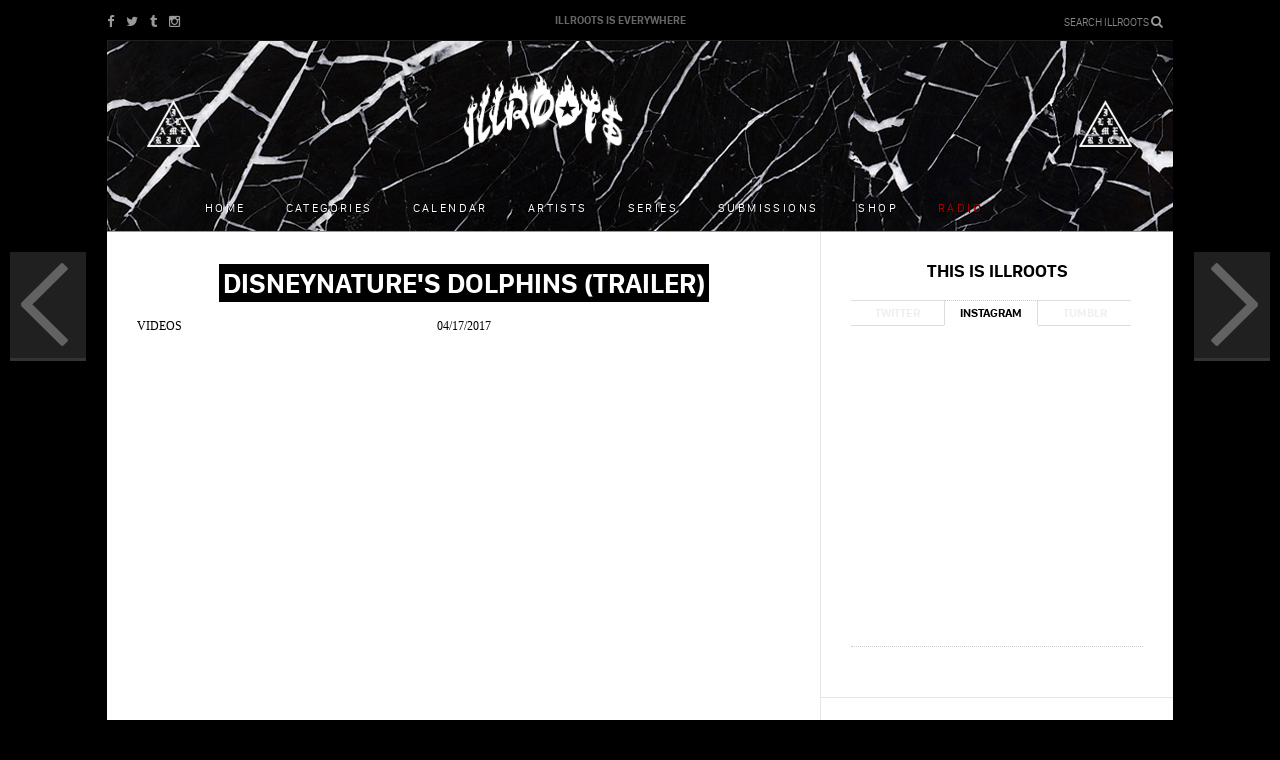

--- FILE ---
content_type: text/html; charset=utf-8
request_url: https://archive.illroots.com/watch/disneynatures-dolphins-trailer
body_size: 6403
content:
<!DOCTYPE html>
<html>
    <head>

        <meta http-equiv="content-type" content="text/html; charset=UTF-8" />
        <meta name="viewport" content="initial-scale=1, maximum-scale=1">
        <title>ILLROOTS | Disneynature&#x27;s Dolphins (Trailer)</title>
<meta content="Watch the trailer for Disneynature&#x27;s &#x27;Dolphins.&#x27;" name="description" />
<meta content="drake, kanye west, chance the rapper, kendrick lamar, travis scott, future, asap rocky, justin bieber, the weeknd, rap, hip hop, supreme, streetwear, meme, ratchet, nicki minaj, lil wayne" name="keywords" />
<meta content="Disneynature&#x27;s Dolphins (Trailer)" property="og:title" />
<meta content="https://archive.illroots.com/watch/disneynatures-dolphins-trailer" property="og:url" />
<meta content="/uploads/articles/42550/image/1492388482/og.gif?1492388964" property="og:image" />
<meta content="ILLROOTS" property="og:site_name" />
<meta content="index,follow" name="robots" />
        <link href="/assets/application-a1027c00dbd3bff272c269890a033d19.css" media="all" rel="stylesheet" type="text/css" />
        <link rel="apple-touch-icon-precomposed" href="/assets/ill_icon-2ccb807e8000e0bcf444cecdf690dddf.png" />

        <link href="https://fonts.googleapis.com/css?family=Ubuntu:500" rel='stylesheet' type='text/css'>
        <script src="/assets/application-1706137f9062d8dfaf25b7ec357c4c68.js" type="text/javascript"></script>
        <meta content="authenticity_token" name="csrf-param" />
<meta content="uDZGKtuMZiWtaSalE/r7cVfwN13+3HhkVCsIqThHXO8=" name="csrf-token" />

        <!-- cmnUNT | Begin head script -->
<script type="text/javascript">

if($.browser.mobile)
	cmnunt_site = "cmn_illroots_mob"; //cmn_demo_mobile; 
else
	cmnunt_site = "cmn_illroots"; //cmn_demo_mobile; 

cmnunt_silo = "s_mus";
cmnunt_subsilo = "";    
cmnunt_tier = "to,home";
cmnunt_zone    = "home";
cmnunt_kw = "";
cmnunt_exclude    = "";
cmn_tb_theme    = 'default';

 if($.browser.mobile)
 {
 	document.write('<scr' + 'ipt src="//media.complex.com/common/cmnUNTmobile.js"' + '></scr' + 'ipt>');
 } else {
 	document.write('<scr' + 'ipt src="//media.complex.com/common/cmnUNT.js"' + '></scr' + 'ipt>');
 }
console.log("Mozilla/5.0 (Macintosh; Intel Mac OS X 10_15_7) AppleWebKit/537.36 (KHTML, like Gecko) Chrome/131.0.0.0 Safari/537.36; ClaudeBot/1.0; +claudebot@anthropic.com)");
</script>
<!-- cmnUNT | End head script -->

        <script>
    var _gaq = _gaq || [];
    _gaq.push(
        ['_setAccount', 'UA-11269147-1'],
        ['_trackPageview'],
        ['b._setAccount', 'UA-4633345-30'],
        ['b._trackPageview']
    );
    (function() {
        var ga = document.createElement('script'); ga.type = 'text/javascript'; ga.async = true;
        ga.src = ('https:' == document.location.protocol ? 'https://ssl' : 'http://www') + '.google-analytics.com/ga.js';
        var s = document.getElementsByTagName('script')[0]; s.parentNode.insertBefore(ga, s);
    })();
</script>
        <!-- Begin comScore Tag -->
<script>document.write(unescape("%3Cscript src=\'" + (document.location.protocol == "https:" ? "https://sb" : "http://b") + ".scorecardresearch.com/beacon.js\' %3E%3C/script%3E"));</script>
<script>
  COMSCORE.beacon({
    c1:2,
    c2:6685975,
    c3:"",
    c4:"https://archive.illroots.com/watch/disneynatures-dolphins-trailer",
    c5:"",
    c6:"",
    c15:""
  });
</script>
<noscript><img src="http://b.scorecardresearch.com/p?c1=2&c2=6685975&c3=&c4=&c5=&c6=&c15=&cj=1" /></noscript>
<!-- End comScore Tag -->
        
            <meta name="twitter:card" content="summary_large_image">
    <meta name="twitter:url" content="https://archive.illroots.com/watch/disneynatures-dolphins-trailer">
    <meta name="twitter:site" content="@illroots">
    <meta name="twitter:title" content="Disneynature&#x27;s Dolphins (Trailer)">
    <meta name="twitter:description" content="Watch the trailer for Disneynature&#x27;s &#x27;Dolphins.&#x27;">
    <meta name="twitter:image:src" content="/uploads/articles/42550/image/1492388482/large.gif?1492388964">

    </head>
    <body>

        <div id="rain-wrapper">
        </div>

        <div id="wrap">
            <div id="fb-root"></div>
    <script>(function(d, s, id) {
      var js, fjs = d.getElementsByTagName(s)[0];
      if (d.getElementById(id)) return;
      js = d.createElement(s); js.id = id;
      js.src = "//connect.facebook.net/en_US/all.js#xfbml=1&appId=617093131646088";
      fjs.parentNode.insertBefore(js, fjs);
}(document, 'script', 'facebook-jssdk'));</script>

              <header class="mobile-header">
    <div class="inner">                
        <!-- <div class="rainyday-bg"> -->
        <!-- </div> -->

        <a href="/" class="logo">
            <img alt="Original" height="42px" src="/uploads/sites/1/mobile_logo/1384527988/original.png?1498271682" />
        </a>
        
        <button class="collapse-menu">
            <svg x="0px" y="0px" width="100%" viewBox="0 0 96 96" class="gh-svg gh-svg-top" enable-background="new 0 0 96 96">
                <rect width="36" height="5" x="30" y="45" class="gh-svg-rect gh-svg-rect-top"></rect>
            </svg>
            <svg x="0px" y="0px" width="100%" viewBox="0 0 96 96" class="gh-svg gh-svg-bottom" enable-background="new 0 0 96 96">
                <rect width="36" height="5" x="30" y="45" class="gh-svg-rect gh-svg-rect-bottom"></rect>
            </svg>
        </button>

        <span class="fa fa-search launch-search"></span>

        <div class="hr"></div>
    </div>
    <nav class="mobile-menu-nav">   
        <div class="inner">        
            <ul class="nav">
                <li><a href="https://archive.illroots.com/songs">Songs</a></li>
                <li><a href="https://archive.illroots.com/mixtapes">Mixtapes</a></li>
                <li><a href="https://archive.illroots.com/videos">Videos</a></li>
                <li><a href="https://archive.illroots.com/news">News</a></li>
                <li><a href="https://archive.illroots.com/clothes">Clothes</a></li>
                <li><a href="https://archive.illroots.com/tech">Tech</a></li>
                <li><a href="https://archive.illroots.com/galleries">Galleries</a></li>            
                <li><a href="https://archive.illroots.com/editorial">Editorial</a></li>
                <li class="artists"><a href="https://archive.illroots.com/artists">Artists</a></li>
                <li class="shop"><a href="http://illameri.ca">Shop</a></li>
                <li class="calendar"><a href="https://archive.illroots.com/calendar">Calendar</a></li>            
                <li class="series"><a href="https://archive.illroots.com/series">Series</a></li>
                <li class="submissions"><a href="https://archive.illroots.com/artist-submissions">Submissions</a></li>
                <li class="social-link">
                    <a target="_blank" href="https://facebook.com/illrootsforever" class="fa fa-facebook-square"></a>
                </li>
                <li class="social-link">
                    <a target="_blank" href="https://twitter.com/ILLROOTS" class="fa fa-twitter-square"></a>
                </li>
                <li class="social-link">
                    <a target="_blank" href="https://illroots.tumblr.com/" class="fa fa-tumblr-square"></a>
                </li>
                <li class="social-link">
                    <a target="_blank" href="https://instagram.com/illroots/" class="fa fa-instagram"></a>
                </li>
            </ul>
        </div>    
    </nav>
</header>

            
<header class="main-header" style="background: url(/uploads/sites/1/header_image/1384527988/header_image.jpg?1450274582) center top no-repeat" >
    <div class="inner">
        <!-- <div class="rainyday-bg"> -->
        <!-- </div> -->
        <div class="top">

            <div class="social-links">
                <a target="_blank" href="https://www.facebook.com/illrootsforever" class="fa fa-facebook"></a>
                <a target="_blank" href="https://twitter.com/ILLROOTS" class="fa fa-twitter"></a>
                <a target="_blank" href="https://illroots.tumblr.com/" class="fa fa-tumblr"></a>
                <!-- <a href="" class="icon sprite-gplus">gplus</a> -->
                <a target="_blank" href="https://instagram.com/illroots/" class="fa fa-instagram"></a>
            </div>

            <span>IllRoots is everywhere</span>

            <div class="search-wrap">
                <div class="search-form launch-search">
                    Search ILLROOTS <div class="fa fa-search"></div>
                </div>
            </div>

        </div>

        <a href="/" class="logo">
            <img alt="Original" height="86px" src="/uploads/sites/1/desktop_logo/1384527988/original.png?1498271680" />
        </a>
        <a href="/" class="small-logo">
            <img alt="Original" height="43px" src="/uploads/sites/1/desktop_logo/1384527988/original.png?1498271680" />
        </a>

        <a href="http://illamerica.com/" target="_blank"><span class="sprite-pyramid right"></span></a>
        <a href="http://illamerica.com/" target="_blank"><span class="sprite-pyramid"></span></a>


        <nav class="main-nav-wrap">
            <ul class="main-nav">
                <li class="home"><a href="/">Home</a></li>
                <li class="categories"><a href="">Categories</a></li>
                <li class="calendar"><a href="https://archive.illroots.com/calendar">Calendar</a></li>
                <li class="artists"><a href="https://archive.illroots.com/artists">Artists</a></li>
                <li class="series"><a href="https://archive.illroots.com/series">Series</a></li>
                <li class="submissions"><a href="https://archive.illroots.com/artist-submissions">Submissions</a></li>

                <li><a href="http://illamerica.com/" target="_blank">Shop</a></li>
                <li><a id="open-player" class="radio-link" href="">Radio</a></li>
            </ul>
        </nav>

        <nav class="sub-nav-wrap">
            <ul>
                <li><a href="https://archive.illroots.com/songs">Songs</a></li>
                <li><a href="https://archive.illroots.com/mixtapes">Mixtapes</a></li>
                <li><a href="https://archive.illroots.com/news">News</a></li>
                <li><a href="https://archive.illroots.com/clothes">Clothes</a></li>
                <li><a href="https://archive.illroots.com/videos">Videos</a></li>
                <li><a href="https://archive.illroots.com/galleries">Galleries</a></li>
                <li><a href="https://archive.illroots.com/tech">Tech</a></li>
                <li><a href="https://archive.illroots.com/editorial">Editorial</a></li>
            </ul>
        </nav>

        <div class="hr"></div>

        <!-- <div id="soundcloud-player"></div> -->
    </div>
</header>


              <div id="cmn_ad_tag_head" class="fw_illroots">
                  <script>cmnUNT('3x3', tile_num++, true, "cmn_ad_tag_head");</script>
              </div>
            
            <div class="main-wrap" id="cmn_wrap">

                <div class="body">                    
                    <div class="sub-page regular">
    
    
    <main class="left-column">
        
        <article data-id="42550">

          
             <header class="article-header">
             
                 <h1><span>Disneynature&#x27;s Dolphins (Trailer)</span></h1>

<section class="byline">
    <span class="category"><a href="https://archive.illroots.com/videos">Videos</a></span>
    <span class="date">04/17/2017</span>
</section>
             
             </header>
         
         

                     <iframe width="649" height="397" src="//www.youtube.com/embed/wtdo1qDMQto" frameborder="0" allowfullscreen></iframe>
             
             
             
         
         <div class="article-body">
             
             <!-- Go to www.addthis.com/dashboard to customize your tools -->
<section class="article-socials">                
    <div class="addthis_toolbox addthis_32x32_style">
	    <a class="at_button addthis_button_facebook">
	    	<span class="text">SHARE</span>
	    	<span class="btn-icon fb-icon" title="Email"></span>
	    </a>
	    <a class="at_button addthis_button_twitter">
	    	<span class="text">TWEET</span>
	    	<span class="btn-icon fa fa-twitter" title="Tweet"></span>
	    </a>

	    <!-- <a class="at_button addthis_button_pinterest_share"></a> -->
	    <a class="at_button addthis_button_gmail">
	    	<span class="text">EMAIL</span>
	    	<span class="btn-icon gmail-icon" title="Email"></span>
	    </a>
	    <!-- <a class="at_button addthis_button_whatsapp"></a> -->
	    
	    <a href="" data-url="https://archive.illroots.com/watch/disneynatures-dolphins-trailer" class="at_button addthis_button_imessage">
	    	<span class="text">TEXT</span>
	    	<span class="btn-icon fa fa-comment" title="iMessage"></span>
	   	</a>	   	
	</div>
    <div class="clear"></div>
       
</section>
<script type="text/javascript" src="//s7.addthis.com/js/300/addthis_widget.js#pubid=ra-557820a51d5994b6" async="async"></script>
<script type="text/javascript">
var addthis_config = addthis_config||{};
addthis_config.data_track_addressbar = false;
addthis_config.data_track_clickback = false;
</script>
             
             
    <div class="article-sub-data">
    
    
        
        
        
        
            <span>Source: 
                    <span class="nolink">Disney</span>
            </span>
    
    
    </div>

             
             <p><strong>Disneynature</strong> releases their trailer for <em>Dolphins</em>. This documentary will feature <strong>Echo the Dolphin</strong> who has to learn to survive on his own in the wild. Watch the trailer above and be on the lookout for it to drop April 22nd of 2018.</p>
             
         </div>
         
         

         <div>
<div style="text-align:center; padding-top: 8px; border-top: solid 1px #e5e5e5; display: none;" id="article_ad"><b>SPONSORED BY:<b></div>
<div id="ym_1090372405230418765" class="ym"></div><script type="text/javascript">(function(e,t){if(t._ym===void 0){t._ym="";var m=e.createElement("script");m.type="text/javascript",m.async=!0,m.src="//static.yieldmo.com/ym.m3.js",(e.getElementsByTagName("head")[0]||e.getElementsByTagName("body")[0]).appendChild(m)}else t._ym instanceof String||void 0===t._ym.chkPls||t._ym.chkPls()})(document,window);</script>
</div>


         <div class="tile-comments">
            <div class="comments">		
    <a href="javascript: void(0)" id="load-disqus-comment">COMMENTS</a>
<div id="disqus_thread"></div>
<noscript>Please enable JavaScript to view the <a href="https://disqus.com/?ref_noscript" rel="nofollow">comments powered by Disqus.</a></noscript>
</div>

         </div>

         <section class="article-feed-wrap">
            <h3>Look At This:</h3>
            
            <div class="hp-feed-nav">
    <ul class="change-collection">        
        <li data-id="newest" class="active" ><a href="/page/1/collection/newest" class="get-news-link">NEW</a></li>
        <li data-id="hottest" class=""><a href="/page/1/collection/hottest" class="get-hots-link">HOT</a></li>        
    </ul>
    <div class="clear"></div>
</div>
    
            <section id="home-posts-list">
    <section class="posts-list-wrap list-mode" id="newest-posts-list">
        <ul class="change-mode">
	<li><a href="#list" class="active list"><span class="fa fa-bars"></span></a></li>
	<li><a href="#grid" class="grid"><span class="fa fa-th"></span></a></li>
</ul>

        
        <section class="posts-list ">
              

            <div id="hp-new-feed-loading" class="loading-more" data-url="/get_posts/page/[page]/collection/newest" data-page="1" data-include-ad="false" ><img alt="Giphy" src="/assets/giphy-f51457238c98574121f3c336edec3cf8.gif" width="40px" /></div>          

        </section>

    </section>
    <section class="posts-list-wrap list-mode hidden-list" id="hottest-posts-list">
        <ul class="change-mode">
	<li><a href="#list" class="active list"><span class="fa fa-bars"></span></a></li>
	<li><a href="#grid" class="grid"><span class="fa fa-th"></span></a></li>
</ul>

        <section class="posts-list ">
            <div id="hp-hot-feed-loading" class="loading-more" data-url="/get_posts/page/[page]/collection/hottest" data-page="1" data-include-ad="false" ><img alt="Giphy" src="/assets/giphy-f51457238c98574121f3c336edec3cf8.gif" width="40px" /></div>
        </section>
        
    </section>
    <div class="clear"></div>            

</section>

<div class="loading-wrap"><img alt="Giphy" src="/assets/giphy-f51457238c98574121f3c336edec3cf8.gif" width="40px" /></div>
         </section>
       
       </article>
       
    </main>
    
    <aside class="right-column">
        
        

        <div class="tile tabs social-tab ">
    <h3>This is IllRoots</h3>
    
        <div class="tab-nav">
            <div class="tab">Twitter</div>
            <div class="tab active">Instagram</div>
            <div class="tab">Tumblr</div>
        </div>
    
        <div class="tab-body">
            <div class="tab-item">
             <a class="twitter-timeline" href="https://twitter.com/ILLROOTS" data-chrome="noheader noborders nofooter transparent" data-theme="light" data-link-color="#ff0000" data-widget-id="384681221705314304" height="323"></a>
             <script>!function(d,s,id){var js,fjs=d.getElementsByTagName(s)[0],p=/^http:/.test(d.location)?'http':'https';if(!d.getElementById(id)){js=d.createElement(s);js.id=id;js.src=p+"://platform.twitter.com/widgets.js";fjs.parentNode.insertBefore(js,fjs);}}(document,"script","twitter-wjs");</script>
            </div>
            <div class="tab-item active" id="instagram">
                <div class="social-carousel">
                    <ul>
                    </ul>
                </div>
                <div class="carousel-nav">
                    <ul>
                    </ul>
                </div>
                
            </div>

            <div class="tab-item" id="tumblr">
              <div class="social-carousel">
                <ul>
                </ul>
              </div>
              <div class="carousel-nav">
                  <ul>
                  </ul>
              </div>
            </div>
        </div>
    <div id="instafeed"></div>
</div>

        
        <div class="tile pad rr ad-tile">
            <!-- cmnUNT | Begin ad tag -->
<div class="fw" id="cmn-ad-66710759091084" data-size="300x600">
<script>
	
	if(typeof(cmnUNT) != "undefined")
		cmnUNT('300x600', tile_num++, true, cmn-ad-66710759091084);		
	else
		console.log("cmnUNT not loaded");
	
</script>
</div>
<!-- cmnUNT | End ad tag -->

            <!-- cmnUNT | Begin ad tag -->
<div class="fw" id="cmn-ad-1112485244764" data-size="300x250">
<script>
	
	if(typeof(cmnUNT) != "undefined")
		cmnUNT('300x250', tile_num++, true, cmn-ad-1112485244764);		
	else
		console.log("cmnUNT not loaded");
	
</script>
</div>
<!-- cmnUNT | End ad tag -->

        </div>
        
        
    </aside>
    
    <div class="clear"></div>
    
            <a class="previous-article" href="https://archive.illroots.com/watch/chris-brown-privacy-music-video">
            
            <span class="icon sprite-left-arrow"></span>
            
            <div class="title">Chris Brown - Privacy</div>
            <img alt="Thumb" src="/uploads/articles/42549/image/1492387509/thumb.gif?1492388295" />
        </a>

        <a class="next-article" href="https://archive.illroots.com/watch/tramps-trailer">
            
            <span class="icon sprite-right-arrow"></span>
            
            <div class="title">Tramps (Trailer)</div>
            <img alt="Thumb" src="/uploads/articles/42551/image/1492389085/thumb.gif?1492390929" />
        </a>

<!-- <div class="prev-next-article-nav-mobile">
            <a class="previous-article-mobile" href="https://archive.illroots.com/watch/chris-brown-privacy-music-video">            
                <span class="fa fa-angle-double-left"></span>            
                Chris Brown - Privacy
            </a>

            <a class="next-article-mobile" href="https://archive.illroots.com/watch/tramps-trailer">            
                Tramps (Trailer)
                <span class="fa fa-angle-double-right"></span>
            </a>
</div> -->
    
</div>


                </div>
                
            </div>

            <div class="clear"></div>
<footer>
	<nav class="right">
	    <ul>
	        <!-- <li><a href="/about">about</a></li> -->
	        <li><a href="/cdn-cgi/l/email-protection#5f3c30312b3e3c2b1f3633332d30302b2c713c3032">Contact ILLROOTS</a></li>
	        <!-- <li><a href="/submissions">artist submissions</a></li> -->
          <!-- <li><a href="">mailing list</a></li>  -->
	    </ul>
	</nav>
	<div class="left">illroots.com is property of illroots forever, llc 2013 </div>
	<div class="clear"></div>
</footer>
            
            <div class="search-overlay">

    <div class="search-title">Search IllRoots</div>
    
    <div class="search-instructions"></div>
    
    <div class="icon close-search sprite-close-search">Close</div>

    <div class="search-form">
        <form method="get"><input type="text" name="poop" class="overlay-search-term" /></form>
    </div>

</div>

            <a href="#" id="move-to-top" class="jump-to-top-link"><img alt="Jump" src="/assets/jump-d24ecfe9631b459533b297975a177722.png" width="50" /></a>        
        
        </div>
        <!-- Quantcast Tag --> 
<script data-cfasync="false" src="/cdn-cgi/scripts/5c5dd728/cloudflare-static/email-decode.min.js"></script><script type="text/javascript">
  var _qevents = _qevents || [];

  (function() {
   var elem = document.createElement('script');

   elem.src = (document.location.protocol == "https:" ? "https://secure" : "http://edge") + ".quantserve.com/quant.js";
   elem.async = true;
   elem.type = "text/javascript";
   var scpt = document.getElementsByTagName('script')[0];
   scpt.parentNode.insertBefore(elem, scpt);  
  })();
</script>
<script type="text/javascript">
_qevents.push( { qacct:"p-a0gOdUACucKCE"} );
</script>
<noscript>
<div style="display: none;"><img src="//pixel.quantserve.com/pixel/p-a0gOdUACucKCE.gif" height="1" width="1" alt="Quantcast"/></div>
</noscript>
<!-- End Quantcast tag -->
            <!-- cmnUNT | Begin footer script -->
<div class="_footer">
<script>

(function() {

  window.cToolbarInit = function() {

    cToolbar.load({
      mobileRightButton: 'email', 
      facebookUsername: 'illrootsforever',
      facebookName: 'illroots',
      twitterHandle: 'illroots',
      twitterName: 'illroots',
      youtube: '',
      youtubeDisplayName: '',
      desktopBackground: 'gradient', 
      desktopSocialButtons: ["twitter","facebook"],
      channel: 'Music'
    });
   
  };

var ns = document.createElement('script');       
    ns.type = 'text/javascript';
    ns.async = true;
    ns.src = '//toolbar.complex.com/dist/ctoolbar.min.js';
    var s = document.getElementsByTagName('script')[0];
    s.parentNode.insertBefore(ns, s);

})();
</script>
<!-- cmnUNT | End footer script -->
<script>
  if(typeof(cmnUNT) != "undefined")
    cmnUNT('tover', tile_num++);
</script>
</div>

    <script defer src="https://static.cloudflareinsights.com/beacon.min.js/vcd15cbe7772f49c399c6a5babf22c1241717689176015" integrity="sha512-ZpsOmlRQV6y907TI0dKBHq9Md29nnaEIPlkf84rnaERnq6zvWvPUqr2ft8M1aS28oN72PdrCzSjY4U6VaAw1EQ==" data-cf-beacon='{"version":"2024.11.0","token":"0503bc7e9db1425299b69eed72785bcb","r":1,"server_timing":{"name":{"cfCacheStatus":true,"cfEdge":true,"cfExtPri":true,"cfL4":true,"cfOrigin":true,"cfSpeedBrain":true},"location_startswith":null}}' crossorigin="anonymous"></script>
</body>
</html>
